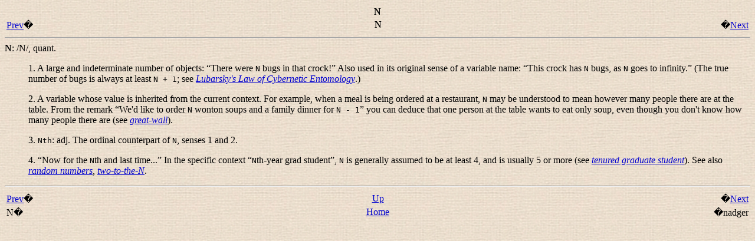

--- FILE ---
content_type: text/html; charset=utf-8
request_url: http://www.catb.org/jargon/html/N/N.html
body_size: 1336
content:
<?xml version="1.0" encoding="ISO-8859-1" standalone="no"?>
<html xmlns="http://www.w3.org/1999/xhtml"><head><title>N</title><link rel="stylesheet" href="../../jargon.css" type="text/css"/><meta name="generator" content="DocBook XSL Stylesheets V1.61.0"/><link rel="home" href="../index.html" title="The Jargon File"/><link rel="up" href="../N.html" title="N"/><link rel="previous" href="../N.html" title="N"/><link rel="next" href="nadger.html" title="nadger"/></head><body><div class="navheader"><table width="100%" summary="Navigation header"><tr><th colspan="3" align="center">N</th></tr><tr><td width="20%" align="left"><a accesskey="p" href="../N.html">Prev</a>�</td><th width="60%" align="center">N</th><td width="20%" align="right">�<a accesskey="n" href="nadger.html">Next</a></td></tr></table><hr/></div><dt><a id="N"/><dt xmlns="" id="N"><b>N</b>: <span xmlns="http://www.w3.org/1999/xhtml" class="pronunciation">/N/</span>, <span xmlns="http://www.w3.org/1999/xhtml" class="grammar">quant.</span></dt></dt><dd><p> 1. A large and indeterminate number of objects: &#8220;<span class="quote">There were
   <tt class="literal">N</tt> bugs in that crock!</span>&#8221; Also used in
   its original sense of a variable name: &#8220;<span class="quote">This crock has
   <tt class="literal">N</tt> bugs, as
   <tt class="literal">N</tt> goes to infinity.</span>&#8221; (The true
   number of bugs is always at least <tt class="literal">N + 1</tt>;
   see <a href="../L/Lubarskys-Law-of-Cybernetic-Entomology.html"><i class="glossterm">Lubarsky's Law of Cybernetic Entomology</i></a>.)
   </p></dd><dd><p> 2. A variable whose value is inherited from the current context.
   For example, when a meal is being ordered at a restaurant,
   <tt class="literal">N</tt> may be understood to mean however many
   people there are at the table.  From the remark &#8220;<span class="quote">We'd like to order
   <tt class="literal">N</tt> wonton soups and a family dinner for
   <tt class="literal">N - 1</tt></span>&#8221; you can deduce that one
   person at the table wants to eat only soup, even though you don't know how
   many people there are (see <a href="../G/great-wall.html"><i class="glossterm">great-wall</i></a>).  </p></dd><dd><p> 3. <tt class="literal">Nth</tt>: <span class="grammar">adj.</span> The ordinal counterpart of
   <tt class="literal">N</tt>, senses 1 and 2.</p></dd><dd><p> 4.  &#8220;<span class="quote">Now for the <tt class="literal">N</tt>th and last
   time...</span>&#8221; In the specific context
   &#8220;<span class="quote"><tt class="literal">N</tt>th-year grad student</span>&#8221;,
   <tt class="literal">N</tt> is generally assumed to be at least 4,
   and is usually 5 or more (see 
   <a href="../T/tenured-graduate-student.html"><i class="glossterm">tenured graduate student</i></a>).  See also <a href="../R/random-numbers.html"><i class="glossterm">random numbers</i></a>,
   <a href="../T/two-to-the-N.html"><i class="glossterm">two-to-the-N</i></a>.</p></dd><div class="navfooter"><hr/><table width="100%" summary="Navigation footer"><tr><td width="40%" align="left"><a accesskey="p" href="../N.html">Prev</a>�</td><td width="20%" align="center"><a accesskey="u" href="../N.html">Up</a></td><td width="40%" align="right">�<a accesskey="n" href="nadger.html">Next</a></td></tr><tr><td width="40%" align="left" valign="top">N�</td><td width="20%" align="center"><a accesskey="h" href="../index.html">Home</a></td><td width="40%" align="right" valign="top">�nadger</td></tr></table></div></body></html>


--- FILE ---
content_type: text/css
request_url: http://www.catb.org/jargon/jargon.css
body_size: 385
content:
/* Jargon File stylesheet */

/* background image for all jargon pages */
body {
	background-image: url(graphics/linen2d.jpg);
        background-color: #e1d7c8;
        color: #000000;
 }

/* default colors used by Mozilla, Galeon, and IE */
a:link    {color: #0000cf;}
a:link:visited {color: #51188e;}
a:link:active  {color: #ff0000;}

/* for the jargon file itself */
div.caption	{text-align: center; font-weight: bold;}
h3.title	{text-align: center;}
.mediaobject	{text-align: center;}

/* handles translation of <center> by tidy */
h1, h2, h3	{font-family: Helvetica, Univers, sans-serif}
h1.centered	{text-align: center;}
p.c2		{font-weight: bold}
